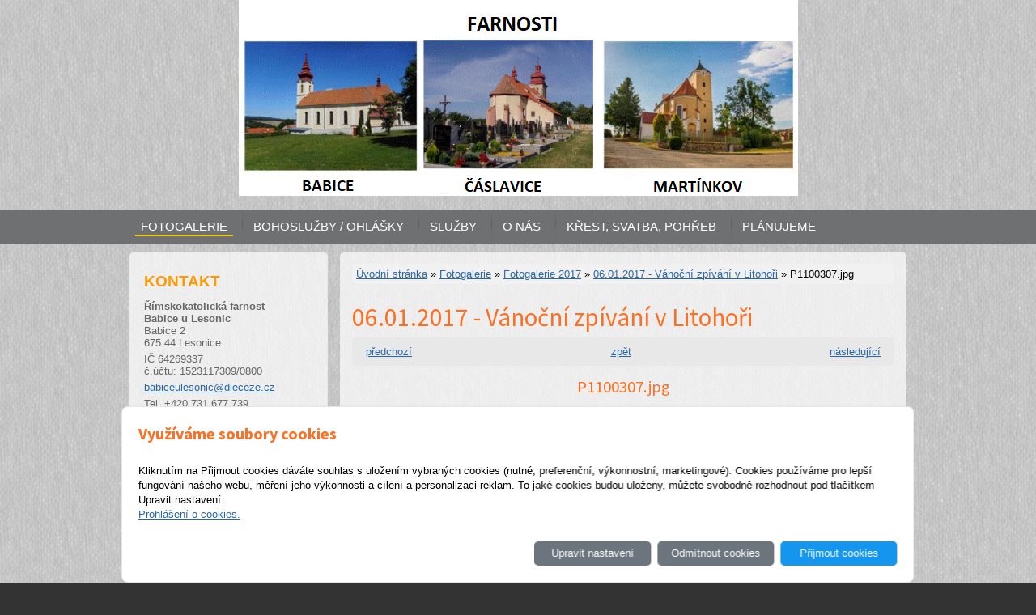

--- FILE ---
content_type: text/html; charset=utf-8
request_url: https://www.farnostbabice.com/foto/p1100307-jpg/
body_size: 6219
content:
<!DOCTYPE html PUBLIC "-//W3C//DTD XHTML 1.0 Transitional//EN" "http://www.w3.org/TR/xhtml1/DTD/xhtml1-transitional.dtd"><html xmlns="http://www.w3.org/1999/xhtml" xml:lang="cs" lang="cs">

<head>
  <meta http-equiv="Content-Type" content="text/html;charset=utf-8"/>
  <meta http-equiv="Content-language" content="cs"/>

          <meta name="copyright" content="R. d. Mgr. Lubomír Řihák"/>
      <meta name="author" content="R. d. Mgr. Lubomír Řihák"/>
    
  <title></title>
  <meta name="robots" content="all,follow"/>
  <meta name="description" content=""/>
  <meta name="generator" content="inPage"/>
  <meta name="template" content="SIRIUS"/>
    
        <meta property="og:title" content="P1100307.jpg">

    <meta property="og:description" content="">

<meta property="og:type" content="website">
<meta property="og:url" content="https://www.farnostbabice.com/foto/p1100307-jpg/">


    
    
          <link rel="shortcut icon" href="https://www.inpage.cz/assets/img/inpage/favicon.ico"/>
    
    
          <link href="/styl/1/" rel="stylesheet" type="text/css"
            media="screen,projection"/>
    
    <link href="/styl/2/" rel="stylesheet" type="text/css" media="print"/>

          <link href="/styl/3/" rel="stylesheet" type="text/css"
            media="screen,projection"/>
    
    <link rel="stylesheet" type="text/css" media="screen" href="/assets/filter-colors.css">

    <script type="text/javascript" src="/vendor/jquery/dist/jquery.min.js"></script>

    <script type="text/javascript" src="/vendor/lightbox-2.7/dist/js/lightbox.min.js"></script>
    <link rel="stylesheet" type="text/css" href="/vendor/lightbox-2.7/dist/css/lightbox.css"/>

    <script type="text/javascript" src="/vendor/jquery-modal/jquery.modal.min.js"></script>
    <link rel="stylesheet" href="/vendor/jquery-modal/jquery.modal.min.css" />

    <link href="//fonts.googleapis.com/css?family=Open+Sans|Source+Sans+Pro:400,700,200&amp;subset=latin,latin-ext" rel="stylesheet" type="text/css"/>

                <link href="/assets/cookies/css/main.css?v=20210103" rel="stylesheet" type="text/css" media="screen">
    
    <script src="/assets/cookies/js/main.js?v=20210103"></script>

    <script type="text/javascript">
        window.ca = JSON.parse('{"necessary":1,"functional":0,"performance":0,"marketing":0}');
    </script>
        
                <script>
    window.dataLayer = window.dataLayer || [];
    function gtag(){dataLayer.push(arguments);}

    gtag('consent', 'default', {
        'analytics_storage': 'denied',
        'ad_storage': 'denied',
        'ad_user_data': 'denied',
        'ad_personalization': 'denied'
    });

    gtag('js', new Date());
</script>


                        </head>

<body class="template11">

    

    
  <div id="main-wrapper" class="photo-1650039">
    <!-- header -->
    <div id="header">

      <div id="header-theme">

        <!-- content -->
        <div class="content">

          <!-- theme -->
          <div class="theme ">
                            
              
          </div>
          <!-- theme -->

          <!-- Search box -->
                      <!-- Search box -->
        </div>

      </div>

    </div>

    <!-- menu wrapper -->
    <div id="menu">
      <!-- menu -->
      <div class="main-menu ">
                  <ul>
                          <li class="sublinks" id="menu-item-258370">
                <a href="/" class="active">
                    FOTOGALERIE                </a>
                                      <ul>
                                                  <li id="submenu-item-258894">
                            <a href="/fotogalerie/" class="active">FOTOGALERIE</a>
                          </li>
                                            </ul>
                                </li>
                          <li id="menu-item-258931">
                <a href="/inpage/bohosluzby-438/">
                    BOHOSLUŽBY / OHLÁŠKY                </a>
                                </li>
                          <li class="sublinks" id="menu-item-257731">
                <a href="/rubrika/sluzby/">
                    SLUŽBY                </a>
                                      <ul>
                                                  <li id="submenu-item-257733">
                            <a href="/inpage/lektori/">LEKTOŘI</a>
                          </li>
                                                  <li id="submenu-item-257735">
                            <a href="/inpage/uklid/">ÚKLID</a>
                          </li>
                                                  <li id="submenu-item-259151">
                            <a href="/inpage/kostelnici/">KOSTELNÍCI</a>
                          </li>
                                                  <li id="submenu-item-257738">
                            <a href="/inpage/farni-rady/">FARNÍ RADY</a>
                          </li>
                                                  <li id="submenu-item-362866">
                            <a href="/inpage/vyuka-nabozenstvi-430/">VÝUKA NÁBOŽENSTVÍ</a>
                          </li>
                                            </ul>
                                </li>
                          <li class="sublinks" id="menu-item-259150">
                <a href="/rubrika/o-nas/">
                    O NÁS                </a>
                                      <ul>
                                                  <li id="submenu-item-259152">
                            <a href="/inpage/kontakt/">KONTAKT</a>
                          </li>
                                                  <li id="submenu-item-382534">
                            <a href="/inpage/pripad-babice-1951/">PŘÍPAD BABICE 1951</a>
                          </li>
                                                  <li id="submenu-item-259154">
                            <a href="/inpage/historie/">HISTORIE KOSTELŮ</a>
                          </li>
                                                  <li id="submenu-item-257761">
                            <a href="/inpage/farni-zpravodaj/">ZPRAVODAJ</a>
                          </li>
                                                  <li id="submenu-item-447450">
                            <a href="/inpage/aktualne-o-procesu-blahoreceni-knezi-v-drboly-a-j-buly/">O PROCESU BLAHOŘEČENÍ POPRAVENÝCH KNĚŽÍ V. DRBOLY A J. BULY</a>
                          </li>
                                                  <li id="submenu-item-447451">
                            <a href="/inpage/zpravy-o-kanonizaci-vaclava-drboly-a-jana-buly/#https://kanonizace.biskupstvi.cz/cz/index.php?pagezivotopis-vac">ZPRÁVY O KANONIZACI VÁCLAVA DRBOLY A JANA BULY</a>
                          </li>
                                            </ul>
                                </li>
                          <li id="menu-item-349233">
                <a href="/inpage/odkazy/">
                    KŘEST, SVATBA, POHŘEB                </a>
                                </li>
                          <li id="menu-item-447250">
                <a href="/inpage/ministrantsky-tabor-11-18-7-2020-osova-bityska/">
                    PLÁNUJEME                </a>
                                </li>
                    </ul>
      </div>
      <!-- menu -->
    </div>
    <!-- menu wrapper -->
    <!-- container -->
    <div id="main">

      <!-- content -->
      <div class="content">

        <!-- rcolumn -->
        <div id="main-column">
          <div class="column-inner">
              
    <div id="path" class="">
                <a href="/">Úvodní stránka</a> »
        <a href="/fotogalerie/">Fotogalerie</a> »

                    <a href="/fotogalerie/fotogalerie-2017/">Fotogalerie 2017</a> »
        
                    <a href="/fotogalerie/06-01-2017-trikralove-zpivani-v-litohori/">06.01.2017 - Vánoční zpívání v Litohoři</a> »
        
        P1100307.jpg
    </div>


    <h1 class="">
                06.01.2017 - Vánoční zpívání v Litohoři    </h1>

    <div class="gnav2">
                    <a class="gprev"
               href="/foto/p1100305-jpg/">předchozí</a>
        
                    <a class="gnext"
               href="/foto/p1100308-jpg/">následující</a>
        
        <a class="gback"
           href="/fotogalerie/06-01-2017-trikralove-zpivani-v-litohori/">zpět</a>
        <div class="clear"></div>
    </div>

    <div id="gphoto" class="">
                <h2>P1100307.jpg</h2>
        <div></div>
        <a data-lightbox="p1100307-jpg"
           href="/obrazek/3/p1100307-jpg/"
           title="P1100307.jpg"><img
                    src="/obrazek/2/p1100307-jpg/"
                    alt="06.01.2017 - Vánoční zpívání v Litohoři"/></a>
    </div>

    <div class="gnav2 bottom">
                    <a class="gprev"
               href="/foto/p1100305-jpg/">předchozí</a>
        
                    <a class="gnext"
               href="/foto/p1100308-jpg/">následující</a>
        
        <a class="gback"
           href="/fotogalerie/06-01-2017-trikralove-zpivani-v-litohori/">zpět</a>
        <div class="clear"></div>
    </div>

          </div>
        </div>
        <!-- rcolumn -->

        <!-- lcolumn -->
        <div id="side-column">
          <div class="column-inner">
              

               

              
                

                            <div class="">
        <p></p>
<p></p>
<p></p>
<table width="223" style="height: 880px;">
<tbody>
<tr style="height: 33px;">
<td colspan="6" style="width: 236px; height: 33px;">
<p><span style="font-size: 14pt; color: #ff9900;"><strong>KONTAKT</strong></span><span style="font-size: 14pt; color: #ff9900;"><strong></strong></span></p>
</td>
</tr>
<tr style="height: 190px;">
<td style="width: 154px; height: 190px;">
<p style="text-align: left;"><strong>Římskokatolická farnost Babice u Lesonic</strong><br />Babice 2<br />675 44 Lesonice</p>
<p><span>IČ 64269337</span><br />č.účtu: 1523117309/0800</p>
<p><a href="mailto:babiceulesonic@dieceze.cz">babiceulesonic@dieceze.cz</a></p>
<p>Tel. +420 731 677 739</p>
<p><span>datová schránka: 47qu9cx</span></p>
<p><span><a href="http://www.farnostbabice.com/" class="ms-outlook-linkify" target="_blank" rel="noopener">www.farnostbabice.com</a></span></p>
<p><a href="https://donator.cz/SVG/plugin750/8201.svg">FOND PULS BABICE</a></p>
</td>
<td style="width: 10px; height: 190px;"></td>
<td style="width: 0px; height: 190px;"></td>
<td colspan="3" style="width: 72px; height: 190px;"></td>
</tr>
<tr style="height: 16px;">
<td style="width: 154px; height: 16px;">&nbsp;</td>
<td style="width: 10px; height: 16px;">&nbsp;</td>
<td style="width: 0px; height: 16px;">&nbsp;</td>
<td style="width: 24px; height: 16px;">&nbsp;</td>
<td style="width: 24px; height: 16px;">&nbsp;</td>
<td style="width: 24px; height: 16px;">&nbsp;</td>
</tr>
<tr style="height: 174px;">
<td style="width: 154px; height: 174px;">
<p style="text-align: left;"><i class="fas fa-home"></i><strong>Římskokatolická farnost&nbsp;Čáslavice</strong></p>
<p style="text-align: left;">Čáslavice 1, 675 24&nbsp;</p>
<p><span>IČ: 64269159</span></p>
<p><span>č.účtu: 2145250309/0800</span></p>
<p><a href="mailto:caslavice@dieceze.cz">caslavice@dieceze.cz</a></p>
<p><span>Tel. +420 731 677 739</span></p>
<p><span>datová schránka: gf2u9bu</span></p>
<p><span><a href="http://www.farnostbabice.com/" class="ms-outlook-linkify" target="_blank" rel="noopener">www.farnostbabice.com</a></span></p>
<p><a href="https://donator.cz/SVG/plugin750/7202.svg">FOND PULS ČÁSLAVICE</a></p>
</td>
<td style="width: 10px; height: 174px;">&nbsp;</td>
<td style="width: 0px; height: 174px;">
<p></p>
</td>
<td style="text-align: left; width: 72px; height: 174px;" colspan="3">
<p><strong></strong></p>
<p><strong>&nbsp;</strong></p>
</td>
</tr>
<tr style="height: 16px;">
<td style="width: 154px; height: 16px;">&nbsp;</td>
<td style="width: 10px; height: 16px;">&nbsp;</td>
<td style="width: 0px; height: 16px;">&nbsp;</td>
<td style="text-align: left; width: 72px; height: 16px;" colspan="3"></td>
</tr>
<tr style="height: 174px;">
<td style="width: 154px; height: 174px;">
<p style="text-align: left;"><strong>Římskokatolická farnost <span>Martínkov </span></strong></p>
<p style="text-align: left;"><span>Martínkov 25</span><br /><span>675 44 Lesonice</span><br /><span></span></p>
<p><span>IČ&nbsp; &nbsp;64269761&nbsp;</span><br /><span>č.účtu: 6134144349/0800&nbsp;</span></p>
<p><a href="mailto:martinkov@dieceze.cz">martinkov@dieceze.cz</a></p>
<p><span>Tel. +420 731 677 739</span></p>
<p><span>datová schránka:<span class="ContentPasted1">5vtu9f9</span></span></p>
<p><span><span class="ContentPasted1"><a href="http://www.farnostbabice.com/" class="ms-outlook-linkify" target="_blank" rel="noopener">www.farnostbabice.com</a></span></span></p>
<p><a href="https://donator.cz/SVG/plugin750/8306.svg">FOND PULS MARTÍNKOV</a></p>
</td>
<td style="width: 10px; height: 174px;">&nbsp;</td>
<td style="width: 0px; height: 174px;">
<p></p>
<p></p>
</td>
<td colspan="2" style="width: 48px; height: 174px;"></td>
<td style="width: 24px; height: 174px;">&nbsp;</td>
</tr>
<tr style="height: 47px;">
<td style="text-align: left; width: 236px; height: 47px;" colspan="6">
<p><strong></strong></p>
<p><strong>R. D. Mgr. Lubomír Řihák</strong></p>
</td>
</tr>
<tr style="height: 16px;">
<td style="text-align: left; width: 236px; height: 16px;" colspan="6">Babice 2, Lesonice 675 44</td>
</tr>
<tr style="height: 47px;">
<td colspan="5" style="width: 212px; height: 47px;">
<p>Tel. +420 731 677 739</p>
<p>babiceulesonic@dieceze.cz</p>
</td>
<td style="width: 24px; height: 47px;">&nbsp;</td>
</tr>
<tr style="height: 16px;">
<td colspan="6" style="width: 236px; height: 16px;"></td>
</tr>
<tr style="height: 16px;">
<td style="text-align: right; width: 236px; height: 16px;" colspan="6"></td>
</tr>
<tr style="height: 16px;">
<td style="text-align: right; width: 236px; height: 16px;" colspan="6"></td>
</tr>
<tr style="height: 23px;">
<td colspan="6" style="width: 236px; height: 23px;"><span style="font-size: 14pt; color: #ff9900;"><strong>ODKAZY</strong></span></td>
</tr>
</tbody>
</table>
<ul style="list-style-type: square;">
<li><a href="https://www.dekanstvi.cz/dekanstvi/9/moravskobud%C4%9Bjovick%C3%A9">CO SE DĚJE V NAŠEM DĚKANSTVÍ </a></li>
<li><a href="https://www.cirkev.cz/" title="ČESKÁ BISKUP. KONFERENCE CÍRKEV.CZ">ČESKÁ BISKUP. KONFERENCE CÍRKEV.CZ</a></li>
<li><a href="http://www.radiovaticana.cz">Zprávy rádia Vatikán</a></li>
<li><a href="https://www.biskupstvi.cz/">Biskupství Brněnské</a></li>
<li><a href="https://lh.kbs.sk/cz/default.htm">Denní modlitba církve-braviář on line</a></li>
<li><a href="http://kanonizace.biskupstvi.cz/cz/index.php?page=archiv-cisel">Kanonizace Václava Drboly a Jana Buly</a><span style="font-size: 10pt;"></span></li>
<li><a href="http://farnostjaromerice.cz">Farnost Jaroměřice nad Rokytnou</a></li>
<li><a href="https://www.farnostmbudejovice.cz/" target="_blank" rel="noopener">Farnost Moravské Budějovice </a></li>
<li><a href="https://farnostzeletava.cz/">https://farnostzeletava.cz/</a></li>
<li><a href="https://www.farnostrokytnice.cz/">https://www.farnostrokytnice.cz/</a></li>
<li><a href="http://www.obecbabice.eu">Obec Babice</a></li>
<li style="text-align: left;"><a href="https://www.lesonice.cz/">Obec Lesonice</a></li>
<li style="text-align: left;"><a href="http://www.sebkovice.cz">Obec Šebkovice</a></li>
<li><a href="https://www.caslavice.cz/" style="color: #3986d9; text-decoration-line: none;">Obec Čáslavice</a></li>
<li><a href="https://www.obecrimov.cz/">Obec Římov</a></li>
<li><a href="https://www.martinkov.cz/">Obec Martínkov</a></li>
<li><a href="https://artsandculture.google.com/partner/memory-of-nations" style="color: #3986d9; text-decoration-line: none;">PAMĚŤ NÁRODA</a></li>
<li><a href="https://www.liturgie.cz/">Liturgrie.cz</a></li>
<li style="text-align: left;"><a href="http://www.vira.cz">Víra.cz</a></li>
<li style="text-align: left;"><a href="http://www.pastorace.cz">Pastorace.cz</a></li>
<li style="text-align: left;"><a href="http://www.catholica.cz/">ŽIVOTOPISY SVATÝCH</a></li>
<li style="text-align: left;"><span style="color: #000000;"><a href="https://fond.biskupstvi.cz/">Fond PULS biskupství pro pastoraci a podporu kněží</a></span><span style="color: #000000;"></span><span style="color: #000000;"></span></li>
<li><span style="font-size: 10pt;"><a href="http://slatinany.farnost.cz/files/knihovna.htm">INTERNETOVÁ KNIHOVNA</a></span></li>
<li><a href="https://kancional.cz/"><span style="font-size: 10pt;">Kancionál on line</span></a></li>
</ul>
<p>&nbsp;</p>
<table>
<tbody>
<tr>
<td style="text-align: right;"></td>
</tr>
<tr>
<td style="text-align: right;"><a href="/inpage/odkazy/">další odkazy...</a></td>
</tr>
<tr>
<td>&nbsp;</td>
</tr>
</tbody>
</table>
<p></p>    <div class="dotted-line"></div>
</div>
               
                 

          </div>
          <!-- inner -->
        </div>
        <!-- lcolumn -->

        <div class="clear"></div>
      </div>
    </div>

    <!-- footer -->
    <div id="footer">
                    <div class="">
                <p><span>Copyright &copy; 2015&nbsp;&nbsp;</span><span>|</span><span> Farnosti&nbsp; Babice | Jakubov | Martínkov</span></p>                            </div>
            </div>
    <!-- footer -->
  </div>

    <div id="imp"></div>

<script type="text/javascript">
    var e = document.createElement("img");
    e.src = "/render/imp/";
    e.width = "1";
    e.height = "1";
    e.alt = "Hit counter";
    document.getElementById("imp").appendChild(e);

    $(document).ready(function () {
        $('.thickbox').attr('data-lightbox', function() {
            el = $(this).find('img');

            if (el && el.attr('title')) {
                return el.attr('title');
            } else {
                return  'image-' + Math.random().toString(36).substring(7);
            }
        });

        $(".showanswer").click(function () {
            $(this).parent().parent().next().toggle();

            if ($(this).text() == 'Zobrazit odpovědi') {
                $(this).text("Skrýt odpovědi");
            } else {
                $(this).text("Zobrazit odpovědi");
            }
        });
    });
</script>
    
    
        <div class="modal" id="cookiesModal" data-keyboard="false" aria-labelledby="cookiesModalLabel" style="display: none" aria-modal="true" role="dialog">
        <div class="modal-dialog modal-lg modal-dialog-centered modal-cookies">
            <div class="modal-content">
                <div class="modal-header">
                    <h2 class="modal-title" id="cookiesModalLabel">
                        Využíváme soubory cookies                    </h2>
                    <button type="button" class="close" data-dismiss="modal" data-bs-dismiss="modal" aria-label="Zavřít" id="closeModalButton" style="display: none">
                        <span class="button-close" aria-hidden="true"></span>
                    </button>
                </div>
                <div class="modal-body">
                    <div class="container-fluid" id="mainWindow">
                        <p class="cookies-text">
                            Kliknutím na Přijmout cookies dáváte souhlas s uložením vybraných cookies (nutné, preferenční, výkonnostní, marketingové). Cookies používáme pro lepší fungování našeho webu, měření jeho výkonnosti a cílení a personalizaci reklam. To jaké cookies budou uloženy, můžete svobodně rozhodnout pod tlačítkem Upravit nastavení.                            <br><a class="cookies-statement" href="https://ec.europa.eu/info/cookies_cs" target="_blank">Prohlášení o cookies.</a>
                        </p>
                    </div>
                    <div class="container-fluid" id="settingsWindow" style="display: none;">
                        <p class="cookies-text">Využíváme soubory cookies a další technologie pro lepší uživatelský zážitek na webu. Následující kategorie můžete povolit či zakázat a svůj výběr uložit.</p>
                        <div class="cookies-info">
                            <div class="cookies-option">
                                <button class="button-more">
                                    <span class="button-more-icon"></span>
                                    <span class="button-more-title">Nutné</span>
                                </button>
                                <div class="custom-control custom-switch form-check form-switch">
                                    <input type="checkbox" class="custom-control-input form-check-input" name="necessaryCheckbox" id="necessaryCheckbox" value="1" checked disabled>
                                    <label class="custom-control-label form-check-label" for="necessaryCheckbox">Povoleno</label>
                                </div>
                            </div>
                            <div class="cookies-details" style="display: none;">
                                <p>Tyto cookies jsou nezbytné pro zajištění základní funkčnosti webových stránek.</p>
                            </div>
                        </div>
                        <div class="cookies-info">
                            <div class="cookies-option">
                                <button class="button-more">
                                    <span class="button-more-icon"></span>
                                    <span class="button-more-title">Preferenční</span>
                                </button>
                                <div class="custom-control custom-switch form-check form-switch">
                                    <input type="checkbox" class="custom-control-input form-check-input" name="functionalCheckbox" id="functionalCheckbox" value="1">
                                    <label class="custom-control-label form-check-label" for="functionalCheckbox">
                                        <span class="label-off">Zakázáno</span>
                                        <span class="label-on">Povoleno</span>
                                    </label>
                                </div>
                            </div>
                            <div class="cookies-details" style="display: none;">
                                <p>Preferenční cookies slouží pro zapamatování nastavení vašich preferencí pro příští návštěvu.</p>
                            </div>
                        </div>
                        <div class="cookies-info">
                            <div class="cookies-option">
                                <button class="button-more">
                                    <span class="button-more-icon"></span>
                                    <span class="button-more-title">Výkonnostní</span>
                                </button>
                                <div class="custom-control custom-switch form-check form-switch">
                                    <input type="checkbox" class="custom-control-input form-check-input" name="performanceCheckbox" id="performanceCheckbox" value="1">
                                    <label class="custom-control-label form-check-label" for="performanceCheckbox">
                                        <span class="label-off">Zakázáno</span>
                                        <span class="label-on">Povoleno</span>
                                    </label>
                                </div>
                            </div>
                            <div class="cookies-details" style="display: none;">
                                <p>Výkonnostní cookies monitorují výkon celého webu.</p>
                            </div>
                        </div>
                        <div class="cookies-info">
                            <div class="cookies-option">
                                <button class="button-more">
                                    <span class="button-more-icon"></span>
                                    <span class="button-more-title">Marketingové</span>
                                </button>
                                <div class="custom-control custom-switch form-check form-switch">
                                    <input type="checkbox" class="custom-control-input form-check-input" name="marketingCheckbox" id="marketingCheckbox" value="1">
                                    <label class="custom-control-label form-check-label" for="marketingCheckbox">
                                        <span class="label-off">Zakázáno</span>
                                        <span class="label-on">Povoleno</span>
                                    </label>
                                </div>
                            </div>
                            <div class="cookies-details" style="display: none;">
                                <p>Marketingové a reklamní cookies se využívají k měření a analýze webu.</p>
                            </div>
                        </div>
                    </div>
                </div>
                <div class="modal-footer">
                    <button type="button" id="allowChoiceButton" class="btn btn-outline-secondary" style="display: none;">Uložit vybrané</button>
                    <button type="button" id="switchWindowButton" class="btn btn-outline-secondary">Upravit nastavení</button>
                    <button type="button" id="rejectAllButton" class="btn btn-outline-secondary">Odmítnout cookies</button>
                    <button type="button" id="allowAllButton" class="btn btn-primary">Přijmout cookies</button>
                </div>
            </div>
        </div>
    </div>
    <div class="cookies-settings-btn active" id="snippetWindow" style="display: none" >
        <button class="cookies-settings-btn__open openModalButton" aria-label="Open cookies settings">
            <span class="cookies-settings-btn__open-label">Nastavení cookies</span>
        </button>

        <button class="cookies-settings-btn__dismiss" id="closeSnippetButton" type="button" aria-label="Zavřít">
            <span class="cookies-settings-btn__dismiss-icon" aria-hidden="true"></span>
        </button>
    </div>
    <script>
        (function($) {
            "use strict"; // Start of use strict

            $(document).ready(function() {
                $('#cookiesModal').cookiesAgreement({
                    name: 'cookie-ag',
                    layout: 'bar',
                    redirect: true,
                    button: true,
                    callbacks: {
                        modal: {
                            open: function (options, close) {
                                                                $('#cookiesModal').modal({
                                    escapeClose: close,
                                    clickClose: close,
                                    showClose: false,
                                    blockerClass: 'jquery-modal blocker-cookies',
                                });
                                $('#closeModalButton').on('click', function () {
                                    options.callbacks.modal.close();
                                });
                                                            },
                            close: function () {
                                                                $.modal.close();
                                                            },
                            button: function () {
                                                                $('#cookiesModal').on($.modal.AFTER_CLOSE, function() {
                                    $('#snippetWindow').addClass('active');
                                });
                                                            },

                        }
                    }
                });
            });
        })(jQuery); // End of use strict
    </script>

    </body>
</html>


--- FILE ---
content_type: text/css; charset=utf-8
request_url: https://www.farnostbabice.com/styl/3/
body_size: 401
content:
/* pozadi stranky */
body { background-image: url("/obrazek/3/pattern-jpg/");}
/* MENU */
/* pozadi menu */
#menu {background-color: #6e7072;}
/* pozadi submenu */
.main-menu ul ul {background-color: #6e7072;}
/* pozadi polozek submenu */
.main-menu ul ul li a {background-color: transparent;}
/* zmena polozky submenu po najeti */
/*		.main-menu ul ul li a:hover {background-color: #f4cc12; font-size: 15px;  font-weight: bold;} */
.main-menu ul ul li a:hover {background-color: #f4cc12;}
/* barva podtrzitka aktualni polozky v menu */
.main-menu ul li .active {border-color: #f4cc12; border-width: 0 0 2px;}

.main-menu ul li a:hover {border-width: 0; background-color: #f4cc12;  color: black;}

#side-column {
  background-color: rgba(255, 255, 255, 0.7);
  border-radius: 5px 5px 5px 5px;
  width: 245px;
}
#main-column {
  background-color: rgba(255, 255, 255, 0.7);
  border-radius: 5px 5px 5px 5px;
  width: 700px;
}
#header {height: 260px;} 
#footer {background-color: #f4cc14;} 


